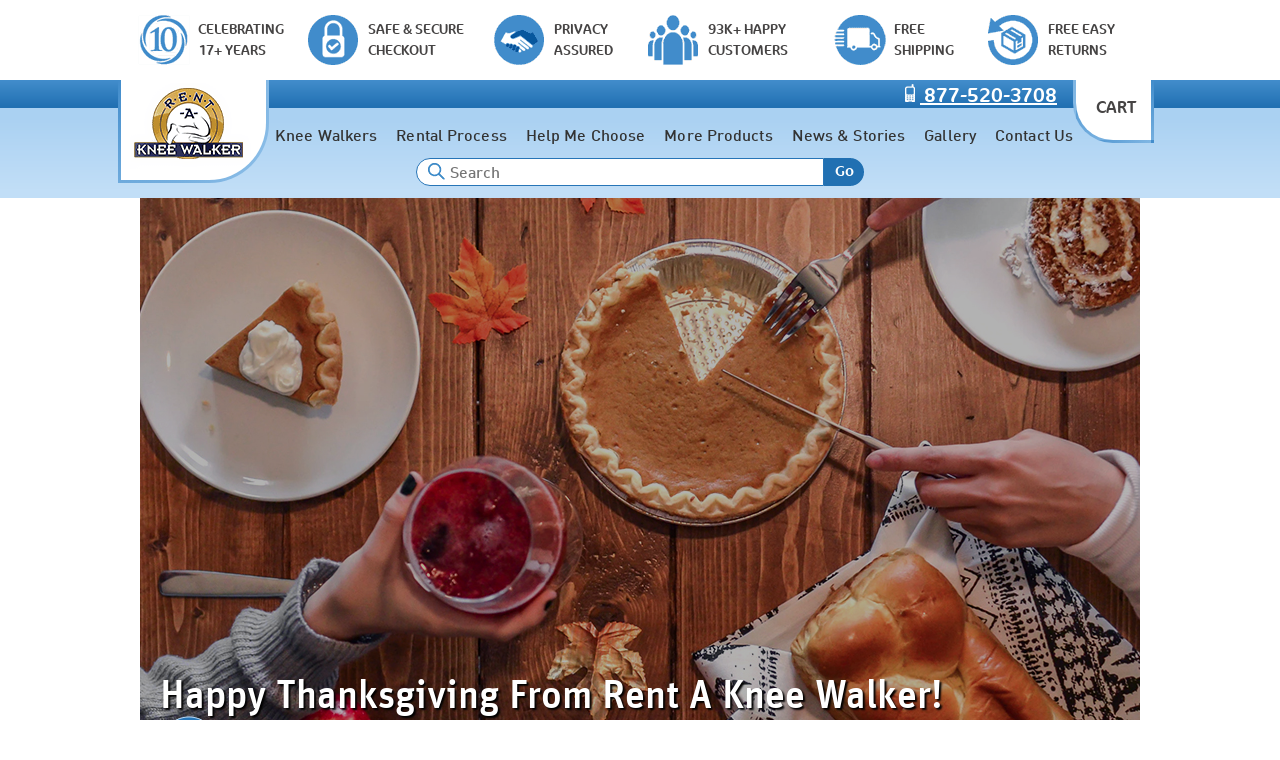

--- FILE ---
content_type: text/html; charset=UTF-8
request_url: https://www.rentakneewalker.com/stories/happy-thanksgiving-from-rent-a-knee-walker!
body_size: 16510
content:

<!DOCTYPE html>
<html lang="en">
<head>
<title>Happy Thanksgiving From Rent A Knee Walker!</title>
<meta http-equiv="X-UA-Compatible" content="IE=edge" />
<meta name="description" content="The holiday season is upon us, and as you already know, it's the busiest time of the year. Here are some valuable tips to keep in mind this season.">
<meta name="ROBOTS" content="ALL">
<meta name="viewport" content="width=1024">	
<meta property="og:site_name" content="Rent A Knee Walker"/>
<meta property="og:url" content="https://www.rentakneewalker.com/stories/happy-thanksgiving-from-rent-a-knee-walker!"/>
<meta property="og:title" content="Happy Thanksgiving From Rent A Knee Walker!"/>
<meta property="og:description" content="The holiday season is upon us, and as you already know, it's the busiest time of the year. Here are some valuable tips to keep in mind this season."/>
<meta property="og:image" content="https://www.rentakneewalker.com/stories/images/happy-thanksgiving-rent-a-knee-walker-1.jpg"/>
<meta name="author" content="Rent A Knee Walker">
<meta name="copyright" content="Rent A Knee Walker">
<meta name="pinterest-rich-pin" content="true" />
<link rel="canonical" href="https://www.rentakneewalker.com/stories/happy-thanksgiving-from-rent-a-knee-walker!">
<link rel="stylesheet" href="/includes/styles/common.css?v=483542" type="text/css" />
<link rel="stylesheet" href="/includes/styles/ddmenu.css" type="text/css" />
<script src="https://ajax.googleapis.com/ajax/libs/jquery/2.1.4/jquery.min.js"></script>
<script src="/includes/js/aj.js"></script>
<script src="/includes/js/ddmenu.js"></script>
<link rel="apple-touch-icon-precomposed" href="/images/apple-touch-icon-precomposed.png">
<link rel="apple-touch-icon" href="/images/apple-touch-icon.png">	
<link rel="shortcut icon" type="image/x-icon" href="/images/favicon.ico" />
<script>(function(){var config={kitId:'ruf7evj',scriptTimeout:3000};var h=document.getElementsByTagName("html")[0];h.className+=" wf-loading";var t=setTimeout(function(){h.className=h.className.replace(/(\s|^)wf-loading(\s|$)/g," ");h.className+=" wf-inactive"},config.scriptTimeout);var tk=document.createElement("script"),d=false;tk.src='//use.typekit.net/'+config.kitId+'.js';tk.type="text/javascript";tk.async="true";tk.onload=tk.onreadystatechange=function(){var a=this.readyState;if(d||a&&a!="complete"&&a!="loaded")return;d=true;clearTimeout(t);try{Typekit.load(config)}catch(b){}};var s=document.getElementsByTagName("script")[0];s.parentNode.insertBefore(tk,s)})();
</script>
<style>
    *{margin:0;padding:0;}
    html,body {height:100%; font-family: "ff-din-web-n4","ff-din-web",sans-serif;font-style: normal;font-weight: 400;font-size: 16px;	line-height:1.5;background:  linear-gradient(to bottom, #dcdcdc 15%, #FFFFFF 25%); background-repeat: no-repeat;max-height:275px display: block;padding:0;margin:0;}
    .container {height:auto !important;height:100%;min-height:65%;clear:both;}
    .mw{width:1024px;margin:auto;min-width:1024px;}
    .main-content{padding: 0px 10px 20px 10px;min-height:600px}

    .wf-loading div{visibility: hidden;}
    .wf-active div {visibility: visible;}
    .wf-inactive div{visibility: visible;}
    .f{padding-top:20px;font-size:16px;border-top: 1px dashed #797979;clear:both;background:  linear-gradient(to bottom, #dcdcdc 5%, #FFFFFF 95%);display: block;}
    .post-image-one {position: relative;margin:auto;background-repeat: no-repeat;background:linear-gradient(rgba(0, 0, 0, 0.3),rgba(0, 0, 0, 0.3)),url('/stories/images/happy-thanksgiving-rent-a-knee-walker-1.jpg');width: 1000px;height:600px; background-size: 1000px; }
    .post-title-holder-one{ position: absolute;  bottom: 15px;  left: 20px; color: white; margin: 0 20px 0 0; text-shadow: 2px 2px 2px #000;}
    .post-title-one{color:#FFF;line-height:40px;font-weight: 500; font-size: 40px;}
    .post-author-date-one{color: #FFF;font-size:15px;text-shadow: 2px 2px 4px #000;}
    .post-title-two{color:#000;line-height:40px;font-weight: 500; font-size: 40px;}
    .post-author-date-two{color: #333333;font-size:15px;font-family: "ff-din-web-n6","ff-din-web",sans-serif;	font-style: normal;	font-weight: 600;}
    .related-story-headlines{font-size: 28px; color:#333333;line-height:30px}
    .related-articles{font-size: 18px; color:#333333;line-height:30px}
    .related-links{color:#333;border-bottom: 3px solid #ACD2F1;}
    .related-links:hover, .related-links:active, .related-links:visited, .related-links:link {text-decoration: none; color:#333;}
    .related-links:hover{background: #ACD2F1 }
	hr{border-top:1px solid #e5e5e5;border-bottom: 1px solid #fff;border-left: 1px solid #fff;border-right: 1px solid #fff;}
	.dptext{font-size:16px; line-height: 1.5;list-style-type: disc!important}
	.table-cell-nb{ border:0;}
    .table-cell-nb{ border:1px solid #999999;}
    .table-cell-bb{ border:1px solid #000;}    </style>
</head>
<body>
<noscript><iframe src="https://www.googletagmanager.com/ns.html?id=GTM-WTS3Z5Q"
                  height="0" width="0" style="display:none;visibility:hidden"></iframe></noscript>

<script type="application/ld+json">
{
"@context": "https://schema.org",
  "@type": "BlogPosting",
   "url": "https://www.rentakneewalker.com/stories/happy-thanksgiving-from-rent-a-knee-walker!",
   "headline": "Happy Thanksgiving From Rent A Knee Walker!",
   "image": {
	"@type": "ImageObject",
	"url": "https://www.rentakneewalker.com/stories/images/happy-thanksgiving-rent-a-knee-walker-1.jpg",
	"width":"1000",
	"height":"600"
    },
   "inLanguage": "en-US",
   "dateCreated": "2019-11-25EST00:00:00",
   "datePublished": "2019-11-25EST00:00:00",   
"dateModified": "2019-11-25EST00:00:00",
   "isFamilyFriendly": "true",
   "copyrightYear": "2019",
   "author": {
		"@type": "Person",
		"name": "Eduardo Siu",
		"url": "https://www.rentakneewalker.com/stories/about-eduardo"
	},
	"publisher": {
		"@type": "Organization",
		"name": "Rent A Knee Walker",
		"url": "https://www.rentakneewalker.com",
		"telephone":"877-520-3708",
		"logo": {
			"@type": "ImageObject",
			"url": "https://www.rentakneewalker.com/images/logos/our-logo.jpg",
			"width":"250",
			"height":"166"
		}
	},
	"mainEntityOfPage": "True",
	"description": "The holiday season is upon us, and as you already know, it's the busiest time of the year. Here are some valuable tips to keep in mind this season." ,
	"keywords": [
		"happy thanksgiving"
		,"rent a knee walker"
		,"scooter"
		,"travel and shopping tips"
		,"best knee scooter walkers"
		,"golfing"
		,"pregnant"
		,"shopping"
		,"airport"
		,"traveling"
		,"brewery"
		]
	}
}
</script>
<div class="wf-loading">

    <style>
        html,body{background:  #FFF; background-repeat: no-repeat;}
        .main-content{padding: 195px 10px 20px 10px;min-height:600px}

        .mm-master{position:fixed;left: 0%;right: 0;margin:auto;z-index:2}
        
        .bar-item-1{background: url(/images/common/main_sprites.png) no-repeat transparent;width: 50px;height: 50px; background-position: -13px -356px;float:left;padding-right:10px}
        .bar-item-2{background: url(/images/common/main_sprites.png) no-repeat transparent;width: 50px;height: 50px; background-position: -80px -356px;float:left;padding-right:10px}
        .bar-item-3{background: url(/images/common/main_sprites.png) no-repeat transparent;width: 50px;height: 50px; background-position: -148px -356px;float:left;padding-right:10px}
        .bar-item-4{background: url(/images/common/main_sprites.png) no-repeat transparent;width: 50px;height: 50px; background-position: -215px -356px;float:left;padding-right:10px}
        .bar-item-5{background: url(/images/common/main_sprites.png) no-repeat transparent;width: 50px;height: 50px; background-position: -282px -356px;float:left;padding-right:10px}
        .bar-item-6{background: url(/images/common/main_sprites.png) no-repeat transparent;width: 50px;height: 50px; background-position: -349px -356px;float:left;padding-right:10px}
        .credibility-bar-pad{padding:15px 0px;}
        .credibility-bar{float:left;color:#464444;font-size:14px;cursor:pointer}
        .credibility-bar-small-width{width: 15%}
        .credibility-bar-medium-width{width: 16.6%}
        .credibility-bar-large-width{width: 18.2%}

        .cb2-imgs{float:left;width:25%;padding-bottom:15px}
        .cb4-imgs{float:left;width:25%;padding:15px 0px}
        .cb4-imgs-size{max-height:190px;max-width:150px;border-radius:15px;text-align:center;margin:auto}
        .cb-bubble{background: #FFF;border: 2px solid #418ccb;width:500px;position:absolute;z-index:99999999;padding-bottom:15px}
        .cb-bubble-medium{width: 600px;}
        .cb-bubble-large{width: 700px;}
        .cb-bubble-title{color: #418ccb;font-size:22px;padding:15px 0px 15px 0px;font-family: "ff-din-web-n7","ff-din-web",sans-serif;	font-style: normal;	font-weight: 700;;float:left;width:85%}
        .cb-bubble-content{font-size:16px;clear:both;}
        .cb-bubble-spacer{padding:10px 20px}

        .h-phone-img{background: url(/images/common/main_sprites.png) no-repeat transparent;width: 10px;height: 22px; background-position: -232px -125px;text-align:right;display:inline-block;padding-right:5px}
        
        #mcafee{background: url(/images/common/main_sprites.png) no-repeat transparent;width: 120px;height: 50px; background-position: -1px -258px;}
        #thawte{background: url(/images/common/main_sprites.png) no-repeat transparent;width: 79px;height: 80px; background-position: -261px -257px;}
        #security-metrics{background: url(/images/common/main_sprites.png) no-repeat transparent;width: 120px;height: 66px; background-position: -129px -258px;}
        #authorize{background: url(/images/common/main_sprites.png) no-repeat transparent; width: 88px;height: 69px; background-position: -205px  -180px;}
        
        #mcafee-s{background: url(/images/common/main_sprites.png) no-repeat transparent;width: 96px;height: 40px; background-position: -627px -114px;}
        #thawte-s{background: url(/images/common/main_sprites.png) no-repeat transparent;width: 64px;height: 64px; background-position: -837px -113px;}
        #security-metrics-s{background: url(/images/common/main_sprites.png) no-repeat transparent;width: 96px;height: 52px; background-position: -732px -115px;}
        #authorize-s{background: url(/images/common/main_sprites.png) no-repeat transparent; width: 70px;height: 55px; background-position: -910px  -114px;}

        .scg{background: url(/images/common/main_sprites.png) repeat-x;display:inline-block;height:36px;width: 438px; background-position: -561px  -214px}
        
        #easter-egg{background: url(/images/common/main_sprites.png) no-repeat transparent; width: 10px;height: 26px; background-position: -519px  -258px;display:block;float:left;}
       .home{float:left;position:absolute;z-index:300;top:-28px;left:-15px; width: 145px;height: 100px;
           background-image: linear-gradient(white, white), radial-gradient(circle at top left, #418ccb,#92C2EA);border: double 3px transparent; border-radius: 0px 0px 60px 0px; background-origin: border-box;
           background-clip: content-box, border-box;border-top:0}
       
        .cart-box{
            float:right;
            position:absolute;
            z-index:300;
            top:-28px;
            left:940px;
            width: 75px;
            height: 60px;
            background: #FFF;
            background-image: linear-gradient(white, white), radial-gradient(circle at top left, #418ccb,#92C2EA);
            border: double 3px transparent;
            background-clip: content-box, border-box;
            border-radius: 0px 0px 0px 40px;
            border-top:0;
            cursor:pointer;
            color:#464444;
            font-size:17px;
            font-family: "ff-cocon-web-pro-n4","ff-cocon-web-pro",sans-serif;	font-style: normal;	font-weight: 400;
        }
        
       .cart, .cart:visited, .cart:link, .cart:hover, .cart:active{padding: 0px 0px 0px 20px;text-decoration:none;}
        
        
        div.nh-l{position:absolute;z-index:302;top:-25px;left:-3px;background: url(/images/common/main_sprites.png) no-repeat transparent; width: 180px;height: 86px; display: block;background-position: -780px -0px;}
        
        .h-bbar{background:  linear-gradient(to bottom, #418ccb 5%, #2170b2 95%);height:28px}
        .h-bbar2{background:  linear-gradient(to bottom, #c1def7 5%, #E0F0FD 95%);height:28px}

        .search-magnify{position:absolute;z-index:2;top:55px;left:295px;background: url(/images/common/main_sprites.png) no-repeat transparent; width: 18px;height: 18px; background-position: -511px -51px;}
        
        
        /* border-bottom: 1px dashed #333;*/
        .h{height:90px; display: block;background:#92C2EA;background:  linear-gradient(to bottom, #AAD1F2 10%, #C1DEF7 90%);}

        .r-back{background:#92C2EA;background:  linear-gradient(to bottom, #AAD1F2 10%, #C1DEF7 90%);border-bottom-left-radius:55px;width:430px;left:575px;}
        
        .top-heading{font-size:16px;}
        .h-sw-in{width:245px;}
        .h-sbitem{padding:5px 0px 0px 158px;}


        a.h-phone {background:none;color:#FFF;font-size:20px; font-family: "ff-cocon-web-pro-n4","ff-cocon-web-pro",sans-serif;	font-style: normal;	font-weight: 400;text-align:right;line-height:28px}
        a.h-phone:hover{text-decoration:none}
        .h-phone-pos{padding-right:190px;text-align:right;z-index:300;}
 
        .h-sw{clear:both;padding-right:0}

        .f{padding-top:20px;font-size:16px;border-top: 1px dashed #797979;clear:both;background:  linear-gradient(to bottom, #AAD1F2 10%, #C1DEF7 90%);display: block;}
        .f-links{clear:both;width:100%;padding:30px 0px 0px 20px}
        .f-au-geo{display:none}
        
        #ddmenu{top: 120px;padding-bottom:15px}
        
        #ddmenu .top-heading a,#ddmenu .top-heading a:link, #ddmenu .top-heading a:visited{color:#3f3f3f; font-family: "ff-cocon-web-pro-n4","ff-cocon-web-pro",sans-serif;	font-style: normal;	font-weight: 400;}
        
        .mm-blue-close{background: url(/images/common/main_sprites.png) no-repeat transparent; width: 44px;height: 44px; background-position: -631px  -166px;display:block;z-index: 400;margin-top:10px;cursor:pointer}
        
        #ddmenu .top-heading a:hover,#ddmenu li a:focus {color:#FFF;}

        
        #ddmenu li.over{background-color:#418ccb;}
        #ddmenu .min-height-l{min-height:210px}
        #ddmenu .min-height-s{min-height:180px}
        
        #ddmenu ul{text-shadow:none;}
        #ddmenu .dd-inner  {padding:10px 0px 20px 0px;border:0}
        #ddmenu .dd-content {padding-top:0px;}
        #ddmenu .dropdown{background-color:#09599c;}
        #ddmenu div.dd-inner div:last-child{border-right:none;}
        #ddmenu div.column-medium{border-right:1px solid #92C2EA}
        #ddmenu div.nb{border:0}
        #ddmenu div.column {border-right:1px solid #92C2EA;}

    </style>

<script>
    var prevScrollpos = window.pageYOffset;
    window.onscroll = function() {
            var currentScrollPos = window.pageYOffset;
            
            if (prevScrollpos > currentScrollPos && currentScrollPos < 100) {
                $("#credibility-bar").slideDown(300);
                $("#ddmenu").css({'top':'120px','transition':'top 0.3s'})
            } else {
                $("#credibility-bar").slideUp(300);
                $("#ddmenu").css({'top':'40px','transition':'top 0.3s'})
            }
            prevScrollpos = currentScrollPos;
        }
</script>

<div class="mm-master">
                       <div style="height:80px;background:#FFF;transition: top 0.3s;" id="credibility-bar">

        <div style="width:1024px;margin:auto">
            <div class="credibility-bar-pad">
                <div class="credibility-bar credibility-bar-medium-width padl10" id="cb-1">
                    <div class="bar-item-1"></div>
                    <div class="ff-fun padt5">CELEBRATING<br>17+ YEARS</div>
                </div>
                <div class="credibility-bar credibility-bar-large-width" id="cb-2" >
                    <div class="bar-item-2"></div>
                    <div class="ff-fun padt5">SAFE & SECURE<BR>CHECKOUT</div>
                </div>
                <div class="credibility-bar credibility-bar-small-width"  id="cb-3">
                    <div class="bar-item-3"></div>
                    <div class="ff-fun padt5">PRIVACY<br>ASSURED</div>
                </div>
                <div class="credibility-bar credibility-bar-large-width"  id="cb-4">
                    <div class="bar-item-4"></div>
                    <div class="ff-fun padt5">93K+ HAPPY <br>CUSTOMERS</div>
                </div>
                <div class="credibility-bar credibility-bar-small-width" id="cb-5">
                    <div class="bar-item-5"></div>
                    <div class="ff-fun padt5">FREE<BR>SHIPPING</div>
                </div>
                <div class="credibility-bar credibility-bar-small-width"  id="cb-6">
                    <div class="bar-item-6"></div>
                    <div class="ff-fun padt5">FREE EASY<br>RETURNS</div>
                </div>
            </div>
			        </div>
    </div>
    <div class="h-bbar">
 
        <div class="mw h-phone-pos">
            
            <a href="/contact-us" class="h-phone"><div class="h-phone-img"></div>
                                    877-520-3708                </a>
            </div>
        </div>
        <div class="h">
            <div class="h-div">
                <a href="/">
                    <div class="home"></div>
                    <div class="nh-l"></div>
                </a>
                <div class="cart-box" onClick="window.location.href='/shopping-cart'">
                    <div class="padt15 cart">CART</div>
                </div>
                 <div class="ta-c padt45">
                     <div class="search-magnify"></div> <input type="text" name="search_term" id="search_term" class="inputText" style="border-radius:0;border-top-left-radius: 20px;border-bottom-left-radius: 20px;border-color:#2775b7;width:400px;text-indent: 30px;" placeholder="Search" onkeypress="{if (event.keyCode==13) search()}" maxlength="40"><div style="display:inline-block;vertical-align:top;width:40px;height:28px;background:#2170b2;border-top-right-radius: 20px;border-bottom-right-radius: 20px;cursor:pointer" onClick="search()"><span style="color:white;font-size:15px;font-family: 'ff-cocon-web-pro-n4','ff-cocon-web-pro',sans-serif;	font-style: normal;	font-weight: 400;">Go</div>
                 </div>
            </div>
        </div>
  
    
    
		
<nav id="ddmenu">
<ul>
	<li style="margin-left:65px"></li>
    	<li class="full-width">
        <span class="top-heading" onClick="">Knee Walkers</span>
        <div class="dropdown">
            <div class="dd-inner">
                <div class="dd-content-spacer">
                <div class="dd-content">
                    
                    <div class="fl column-medium padb10"><a href="/knee-scooter-rentals" class="no-hover aon"><span class="ddmenu-h3">Rentals</span></a></div>
                    
                    <div class="fl column-medium padb10"  style="width:381px"><a href="/knee-scooter-rentals"><span class="ddmenu-h3">On Sale</span></a></div>
                    
                    <div class="fl column-medium  padb10"><a href="/knee-walkers/"><span class="ddmenu-h3">View All</span></a></div>
                    
                    <div class="fl column-medium padb10 nb"><a href="/knee-walker-replacement-parts"><span class="ddmenu-h3">Parts</span></a></div>

                    <div class="cb fl column-medium mh"><a href="/knee-scooter-rentals"><span class="m-hang-rent"></span><br><span class="ddmenu-link">Knee Walker Rentals</span></a></div>
                    <div class="fl column-medium mh"><a href="/product/Roscoe-Knee-Scooter"><img src="/image/6/Roscoe-Knee-Scooter-1.jpg" alt="Thumbnail of Roscoe Knee Scooter"/><br><span class="ddmenu-link">Roscoe Knee Scooter</span></a></div><div class="fl column-medium mh"><a href="/product/Nova-Knee-Walker-Heavy-Duty"><img src="/image/6/Nova-Knee-Walker-Heavy-Duty-1.jpg" alt="Thumbnail of Nova Knee Walker Heavy Duty"/><br><span class="ddmenu-link">Nova Knee Walker Heavy Duty</span></a></div>
                    <div class="fl column-medium mh">
                        <a href="/knee-walkers/"><span class="m-view-all"></span><br><span class="ddmenu-link">Knee Walker Models</span></a>
                                                
     
                    </div>

                    <div class="fl column-medium mh">
                        <div class="padt10"><a href="/knee-walker-replacement-parts"><div class="m-rep-part"></div></a></div>
                    </div>
                </div>
				</div>
			</div>
		</div>
	</li>
	
    <li class="full-width"><span class="top-heading">Rental Process</span>
		<div class="dropdown">
			<div class="dd-inner">
                <div class="dd-content-spacer">
                    <div class="dd-content">
                        <div class="fl column-medium padr10"><a href="/knee-walker-rental-process">
                        <div class="m-rp-3"></div><br><span class="ddmenu-h3 ddmenu-h3-small">How Renting Works</span></a></div>
                        <div class="fl column-medium padr10"><a href="/knee-scooter-rentals"><div class="m-rp-4"></div><br><span class="ddmenu-h3 ddmenu-h3-small">Rental Models & Pricing</span></a></div>
                        <div class="fl column-medium padl10 padr10"><a href="/delivery-dates"><div class="m-rp-2"></div><br><span class="ddmenu-h3 ddmenu-h3-small">How Soon Will it Arrive?</span></a></div>
                        <div class="fl column-medium padl10"><a href="/knee-walker-rental-faq"><div class="m-rp-5"></div><br><span class="ddmenu-h3 ddmenu-h3-small">Knee Walker FAQ</span></a></div>
                        <div class="fl column-medium padl10  padr10"><a href="/knee-walker-insurance-coverage"><div class="m-rp-1"></div><br><span class="ddmenu-h3 ddmenu-h3-small">Insurance Coverage</span></a></div>
                    </div>
				</div>
			</div>
		</div>
	</li>
    <li class="full-width"><span class="top-heading">Help Me Choose</span>
		<div class="dropdown">
			<div class="dd-inner">
                <div class="dd-content-spacer">
                    <div class="dd-content padt30">
                        <div class="fl column-medium padr10"><a href="/help-me-choose-quiz"><div class="m-hmc-4"></div><br><span class="ddmenu-h3 ddmenu-h3-small">Help Me Choose Quiz</span></a></div>
                        <div class="fl column-medium padr10"><a href="/knee-walker-learning-center"><div class="m-hmc-1"></div><br><span class="ddmenu-h3 ddmenu-h3-small">Knee Walkers 101</span></a></div>
                        <div class="fl column-medium padl10 padr10"><a href="/knee-walkers/"><div class="m-hmc-2"></div><br><span class="ddmenu-h3 ddmenu-h3-small">Knee Walker Finder</span></a></div>
                        <div class="fl column-medium padl10  padr10"><a href="/knee-walker-comparison"><div class="m-hmc-3"></div><br><span class="ddmenu-h3 ddmenu-h3-small">Compare Knee Walkers</span></a></div>
                        <div class="fl column-medium padl10"><a href="/renting-vs-buying"><div class="m-hmc-5"></div><br><span class="ddmenu-h3 ddmenu-h3-small">Renting Vs Buying</span></a></div>
                    </div>
                </div>
			</div>
		</div>
	</li>
    <li class="full-width">
        <span class="top-heading">More Products</span>
		<div class="dropdown">
			<div class="dd-inner">
                <div class="dd-content-spacer">
                    <div class="dd-content">
                        <div class="fl column" style="width:255px"><a href="/knee-walker-accessories"><span class="ddmenu-h3">Knee Walker Accessories</span></a>
                            <a href="/knee-walker-accessories/1/#Baskets%2C+Bags+%26+Pouches"><span class="ddmenu-link">Baskets, Bags & Pouches</span></a><a href="/knee-walker-accessories/1/#Bells+and+Horns"><span class="ddmenu-link">Bells and Horns</span></a><a href="/knee-walker-accessories/1/#Drink+Holders+%26+Phone+Mounts"><span class="ddmenu-link">Drink Holders & Phone Mounts</span></a><a href="/knee-walker-accessories/1/#Just+For+Fun%21"><span class="ddmenu-link">Just For Fun!</span></a><a href="/knee-walker-accessories/1/#Knee+Pad+Covers"><span class="ddmenu-link">Knee Pad Covers</span></a>                            <a href="/all-medical-products"><span class="ddmenu-h3">Other Products</span></a>
                            <a href="/all-medical-products/1/#Bathroom+Aids"><span class="ddmenu-link">Bathroom Aids</span></a><a href="/all-medical-products/1/#Cast+Covers"><span class="ddmenu-link">Cast Covers</span></a><a href="/all-medical-products/1/#Crutches+%26+Canes"><span class="ddmenu-link">Crutches & Canes</span></a><a href="/all-medical-products/1/#Knee+Braces"><span class="ddmenu-link">Knee Braces</span></a><a href="/all-medical-products/1/#Other"><span class="ddmenu-link">Other</span></a><a href="/all-medical-products/1/#Walkers+%26+Rollators"><span class="ddmenu-link">Walkers & Rollators</span></a><a href="/all-medical-products/1/#Wheelchairs"><span class="ddmenu-link">Wheelchairs</span></a>                        </div>
                        <div class="fl column" style="width:680px;margin:auto">
                            <div><a href="/knee-walker-accessories"><span class="padl20 ddmenu-h3 fl">Most Popular Accessories</span></a></div>
                            <div class="cb">
                                <div class="fl column-medium" style="width:205px">
                                <a href="/product/Memory-Foam-Knee-Pad-Cover"><img src="/image/5/Memory-Foam-Knee-Pad-Cover-1.jpg" alt="Thumbnail image of Memory Foam Knee Pad Cover"/><br><span class="ddmenu-link">Memory Foam Knee Pad Cover</span></a>
                                </div><div class="fl column-medium" style="width:205px">
                                <a href="/product/Drink-Cup-Holder"><img src="/image/5/Drink-Cup-Holder-1.jpg" alt="Thumbnail image of Drink Cup Holder"/><br><span class="ddmenu-link">Drink Cup Holder</span></a>
                                </div><div class="fl column-medium" style="width:205px">
                                <a href="/product/Water-Proof-Leg-Cast-Cover"><img src="/image/5/Water-Proof-Leg-Cast-Cover-1.jpg" alt="Thumbnail image of Water Proof Leg Cast Cover"/><br><span class="ddmenu-link">Water Proof Leg Cast Cover</span></a>
                                </div>                            </div>
                        </div>
				    </div>
			    </div>
		    </div>
        </div>
    </li>
     <li class="full-width"><span class="top-heading">News & Stories</span>
		<div class="dropdown">
			<div class="dd-inner">
                <div class="dd-content-spacer">
                    <div class="dd-content padt30">
                        <div class="fl column-medium padr10"><a href="/stories/"><img src="/images/view-all-stories.jpg" class="ddmenu-bl-img" alt="Thumbnail image: view all stories"><br><span class="ddmenu-h3 ddmenu-h3-small">View All  News & Stories</span></a></div><div class="fl column-medium padr10"><a href="/stories/the-ultimate-guide-to-waterproof-cast-covers"><img src="/stories/images/tkwc-waterproof-cast-cover-being-used-in-a-bathroom-small.jpg" class="ddmenu-bl-img" style="width:100%" alt="Thumbnail image "><br><span class="ddmenu-h3 ddmenu-h3-small">The Ultimate Guide to Waterproof Cast Covers, Stay Dry, Heal Faster, and Keep Moving</span></a></div><div class="fl column-medium padr10"><a href="/stories/how-to-overcome-common-running-challenges-and-stay-motivated"><img src="/stories/images/running-tips-02.jpg" class="ddmenu-bl-img" style="width:100%" alt="Thumbnail image "><br><span class="ddmenu-h3 ddmenu-h3-small">How to Overcome Common Running Challenges and Stay Motivated</span></a></div><div class="fl column-medium padr10"><a href="/stories/when-my-knee-hurts-do-i-keep-a-compression-sleeve-on"><img src="/stories/images/knee-pain-compression-sleeve-02.jpg" class="ddmenu-bl-img" style="width:100%" alt="Thumbnail image "><br><span class="ddmenu-h3 ddmenu-h3-small">When Your Knee Hurts -- Do You Keep a Compression Sleeve On?</span></a></div><div class="fl column-medium padr10"><a href="/stories/can-you-sleep-with-knee-compression-sleeve-on"><img src="/stories/images/knee-scooter-sleep-02.jpg" class="ddmenu-bl-img" style="width:100%" alt="Thumbnail image "><br><span class="ddmenu-h3 ddmenu-h3-small">Can You Sleep with Knee Compression Sleeve On for Pain Relief? (Benefits and Risks Explained)</span></a></div>                    </div>
                </div>
			</div>
		</div>
	</li>
    <li class="full-width"><span class="top-heading">Gallery</span>
        <div class="dropdown">
            <div class="dd-inner">
                <div class="dd-content-spacer">
                    <div class="dd-content">
                        <div  class="fl column-medium padb10" style="width:570px;"><a href="/knee-walker-photo-gallery"><span class="ddmenu-h3">Customers Photos</span></a></div>
                        
                        <div class="fl column-medium padb10" ><a href="/enter-photo-contest"><span class="ddmenu-h3">Photo Contest</span></a></div>
                        
                        <div class="fl column-medium padb10 nb"><a href="/knee-scooter-video-gallery"><span class="ddmenu-h3">Video Gallery</span></a></div>
                        
                        <div class="cb fl column-medium" style="width:570px;">
                            
                            <div class="fl photo">
                                <a href="/knee-walker-photo-gallery" title="Leslie on the Swivelmate Knee Walker from Summerfield, FL"><img src="/images/photos/thumb/PKC504536582.jpg" alt="Thumbnail of  using a Swivelmate Knee Walker from Summerfield, FL" class="ddmenu-cp-img"><br><span class="ddmenu-link">Leslie from Summerfield, FL</span></a>
                                </div><div class="fl photo">
                                <a href="/knee-walker-photo-gallery" title="Gordon on the Knee Walker from New York, NY"><img src="/images/photos/thumb/BGU329821181.jpg" alt="Thumbnail of  using a Knee Walker from New York, NY" class="ddmenu-cp-img"><br><span class="ddmenu-link">Gordon from New York, NY</span></a>
                                </div>                            <div class="fl photo">
                                <a href="/knee-walker-photo-gallery"><img src="/images/more-photos.jpg" alt="View more customer photos" class="ddmenu-cp-img"><br></a>
                                </div>
                        </div>
                        
                        <div class="fl column-medium">
                            <div><a href="/enter-photo-contest"><img src="/images/menu/photo-contest-prize.png" alt="Photo Contest Graphic" style="width:125px"><br>Enter the Photo Contest</a></div>
                           <a href="/photo-contest-winners"><span class="ddmenu-link">Contest Winners</span></a>                        </div>
                        
        
                        <div class="fl column-medium">
                            <a href="/knee-scooter-video-gallery"><img src="/images/menu/video-menu.png" alt="Swivelmate video review thumbnnail" class="ddmenu-cp-img"></a>
                        </div>
                    </div>
                </div>
			</div>
		</div>
	</li>
    <li><span class="top-heading">Contact Us</span>
		<div class="dropdown right-aligned">
			<div class="dd-inner">
				<div class="column ddmenu-300">
					<span class="ddmenu-h3">Contact Us</span>
					<a href="/about-us"><span class="ddmenu-link">About Us</span></a>					<a href="/contact-us"><span class="ddmenu-link">Contact Us</span></a>                    <a href="/why-we-do-it-better"><span class="ddmenu-link">Why We Do It Better</span></a>					<span class="ddmenu-h3">Help</span>
					<a href="/knee-walker-rental-faq"><span class="ddmenu-link">Knee Walker FAQ</span></a>					<a href="/shipping"><span class="ddmenu-link">Shipping</span></a>					<div class="padl20"><a href="/delivery-dates"><span class="ddmenu-link">How Soon Will It Arrive?</span></a></div>
					<a href="/returns-rental-cancellation"><span class="ddmenu-link">Cancellations / Returns</span></a>					<a href="/knee-walker-insurance-coverage"><span class="ddmenu-link">Knee Walker Insurance Coverage</span></a>		
					<a href="/purchase-orders"><span class="ddmenu-link">Purchase Order Delivery Times</span></a>					<a href="/complete-my-order"><span class="ddmenu-link">Complete My Order</span></a>			
				</div>
			</div>
		</div>
	</li>
</ul>
</nav>		
				   <style>
				    .main-content{padding-top:195px};
               </style>            
    </div>
</div>
<div id="cb-bubble"></div>



<div class="container mw" id="mc">
	<div class="main-content">

    <ul class="padb20">
        <li>
        	<div class="post-image-one">
			<div class="post-title-holder-one"><h1 class="post-title-one">Happy Thanksgiving From Rent A Knee Walker!</h1>
				<ul class="post-author-date-one ff-medium padr5">
					<li class="fl"><a href="/stories/about-edd"><img src="/stories/images/circle-photo-edd.png" alt="Circle photo of Edd"></a></li>
					<li class="fl padl5 padt5 padr5"><a href="/stories/about-edd" style="color:white;border:0">Edd Siu</a><br>
					November 25, 2019 
					</li>
				</ul>
			</div>
			</div>
		</li>
	</ul><ul class="padb40">
				<li class="dptext"><span style="font-size: 18px; ">The holiday season is upon us, as you already know, it's the busiest time of the year. The season brings lots of gatherings, shopping, cooking, and traveling. But if you're currently on crutches or will have foot or ankle surgery soon, you may feel that the holidays are ruined.  But we can assure you, that will not be the case.<br style=""><br style="">A knee walker will empower you to stay mobile. There are models designed to shine according to your specific needs—like <a href="/product/Swivelmate-Knee-Walker" class="related-links">navigating indoors</a> through tight corners or <a href="/product/Orthomate-All-Terrain-Knee-Scooter" class="related-links">scooting around outdoors</a></span><span style="font-size: 18px; ">. You'll still be able to move around effortlessly, partake in the festivities, and get everything you need to get done with ease. But don't just take our word for it—look at what some of our customers have been able to do:</span>
<div style="text-align: center; visibility: visible;"><span style="font-size: 18px; "><br style=""></span></div>
<table style="width: 100%; border: medium none; border-collapse: collapse; empty-cells: show; max-width: 100%;">
<tbody style="">
	<tr style="user-select: none;">
		<td style="width: 47.0867%; text-align: center; vertical-align: top; min-width: 5px; font-size: 18px; user-select: text;">
<div style="text-align: center; visibility: visible;"><strong style="font-weight: 700;"><span data-preserver-spaces="true" style="font-size: 24px; ">Shopping</span></strong></div>
<br style=""></td>
		<td style="width: 6.9072%; min-width: 5px; font-size: 18px; user-select: text;">
<div data-empty="true" style="text-align: center; visibility: visible;"><br style=""></div>
</td>
		<td style="width: 45.9744%; vertical-align: top; min-width: 5px; font-size: 18px; user-select: text;">
<div style="text-align: center; visibility: visible;"><span style="font-size: 24px; "><strong style="font-weight: 700;">Care-giving</strong></span></div>
</td>
	</tr>
	<tr style="user-select: none;">
		<td style="width: 47.0867%; min-width: 5px; font-size: 18px; user-select: text;">
<div style="text-align: center; visibility: visible;"><img data-fr-image-pasted="true" src="https://www.rentakneewalker.com/stories/images/knee-walker-scooter-shopping.jpg" alt="Shopping with a knee walker" style="position: relative; max-width: 100%;"></div>

<div data-empty="true" style="text-align: center; visibility: visible;"><br style=""></div>
</td>
		<td style="width: 6.9072%; min-width: 5px; font-size: 18px; user-select: text;">
<div data-empty="true" style="text-align: center; visibility: visible;"><br style=""></div>
</td>
		<td style="width: 45.9744%; min-width: 5px; font-size: 18px; user-select: text;">
<div style="text-align: center; visibility: visible;"><img data-fr-image-pasted="true" src="https://www.rentakneewalker.com/stories/images/knee-walker-scooter-pregnant.jpg" alt="Caregiving with a knee walker" style="position: relative; max-width: 100%;"></div>

<div data-empty="true" style="text-align: center; visibility: visible;"><br style=""></div>
</td>
	</tr>
	<tr style="user-select: none;">
		<td style="width: 47.0867%; vertical-align: top; min-width: 5px; font-size: 18px; user-select: text;"><strong style="font-weight: 700;">Gloria from Marina del Rey, CA</strong><br style="">Taken right after my fun shopping at Macy's...It was my first day going out shopping using my knee walker at the mall! I loved being able to be independent with my shopping! The knee walker is very sturdy and stable. It gave me the confidence that I needed to have to go out shopping and being with friends. I love it! It is now my third leg and best friend!  </td>
		<td style="width: 6.9072%; min-width: 5px; font-size: 18px; user-select: text;"><br style=""></td>
		<td style="width: 45.9744%; vertical-align: top; min-width: 5px; font-size: 18px; user-select: text;"><strong style="font-weight: 700;">Emily from Harrisburg, PA</strong><br style="">Amazing! Lifesaver!<br style=""><br style="">Allowed me to continue working as a nurse practitioner and get my Christmas shopping done...36 weeks pregnant with a fractured tibia.</td>
	</tr>
	<tr style="user-select: none;">
		<td style="width: 47.0867%; min-width: 5px; font-size: 18px; user-select: text;"><br style=""><br style=""></td>
		<td style="width: 6.9072%; min-width: 5px; font-size: 18px; user-select: text;"><br style=""></td>
		<td style="width: 45.9744%; vertical-align: top; min-width: 5px; font-size: 18px; user-select: text;"><br style=""></td>
	</tr>
	<tr style="user-select: none;">
		<td style="width: 47.0867%; min-width: 5px; font-size: 18px; user-select: text;">
<div style="text-align: center; visibility: visible;"><strong style="font-weight: 700;"><span style="font-size: 24px; ">Traveling</span></strong></div>
<br style=""></td>
		<td style="width: 6.9072%; min-width: 5px; font-size: 18px; user-select: text;"><br style=""></td>
		<td style="width: 45.9744%; vertical-align: top; min-width: 5px; font-size: 18px; user-select: text;">
<div style="text-align: center; visibility: visible;"><strong style="font-weight: 700;"><span style="font-size: 24px; ">Brewery Tours</span></strong></div>
</td>
	</tr>
	<tr style="user-select: none;">
		<td style="width: 47.0867%; min-width: 5px; font-size: 18px; user-select: text;">
<div style="text-align: center; visibility: visible;"><img src="https://www.rentakneewalker.com/stories/images/knee-walker-scooter-travel-airport.jpg" style="width: 300px; display: block; vertical-align: top; margin: 15px auto; text-align: center; position: relative; max-width: 100%;" alt="Traveling with a knee walker"></div>
</td>
		<td style="width: 6.9072%; min-width: 5px; font-size: 18px; user-select: text;"><br style=""></td>
		<td style="width: 45.9744%; vertical-align: top; min-width: 5px; font-size: 18px; user-select: text;"><img src="https://www.rentakneewalker.com/stories/images/knee-walker-scooter-brewery.jpg" style="width: 300px; display: block; vertical-align: top; margin: 15px auto; text-align: center; position: relative; max-width: 100%;" alt="Visiting breweries with a knee walker"></td>
	</tr>
	<tr style="user-select: none;">
		<td style="width: 47.0867%; vertical-align: top; min-width: 5px; font-size: 18px; user-select: text;"><strong style="font-weight: 700;">Psyloshade from <a href="/search/FL/knee-scooter-fort-lauderdale-fl" class="related-links">Ft. Lauderdale, FL</a> </strong><br style=""> His wife shares, "My husband had a terrible accident while using a chainsaw and nearly cutting his foot of. Thanks to the knee walker we rented, we had a wonderful time in Las Vegas."</td>
		<td style="width: 6.9072%; min-width: 5px; font-size: 18px; user-select: text;"><br style=""></td>
		<td style="width: 45.9744%; vertical-align: top; min-width: 5px; font-size: 18px; user-select: text;"><strong style="font-weight: 700;">Ryan from Broad Brook, CT</strong><br style="">It was great for getting out and having fun. My spirits were up throughout my injury thanks in a lot of ways to being more mobile with my knee scooter.</td>
	</tr>
	<tr style="user-select: none;">
		<td style="width: 47.0867%; min-width: 5px; font-size: 18px; user-select: text;"><br style=""><br style=""></td>
		<td style="width: 6.9072%; min-width: 5px; font-size: 18px; user-select: text;"><br style=""></td>
		<td style="width: 45.9744%; vertical-align: top; min-width: 5px; font-size: 18px; user-select: text;"><br style=""></td>
	</tr>
	<tr style="user-select: none;">
		<td style="width: 47.0867%; min-width: 5px; font-size: 18px; user-select: text;">
<div style="text-align: center; visibility: visible;"><span style="font-size: 24px; "><strong style="font-weight: 700;">Shopping</strong></span></div>
<br style=""></td>
		<td style="width: 6.9072%; min-width: 5px; font-size: 18px; user-select: text;"><br style=""></td>
		<td style="width: 45.9744%; vertical-align: top; min-width: 5px; font-size: 18px; user-select: text;">
<div style="text-align: center; visibility: visible;"><span style="font-size: 24px; "><strong style="font-weight: 700;">Golfing</strong></span></div>
</td>
	</tr>
	<tr style="user-select: none;">
		<td style="width: 47.0867%; min-width: 5px; font-size: 18px; user-select: text;">
<div style="text-align: center; visibility: visible;"><img src="https://www.rentakneewalker.com/stories/images/knee-walker-scooter-walmart.jpg" style="width: 300px; display: block; vertical-align: top; margin: 15px auto; text-align: center; position: relative; max-width: 100%;" alt="Shopping with a knee scooter"></div>
</td>
		<td style="width: 6.9072%; min-width: 5px; font-size: 18px; user-select: text;"><br style=""></td>
		<td style="width: 45.9744%; vertical-align: top; min-width: 5px; font-size: 18px; user-select: text;"><img src="https://www.rentakneewalker.com/stories/images/knee-walker-scooter-golfing.jpg" style="width: 300px; display: block; vertical-align: top; margin: 15px auto; text-align: center; position: relative; max-width: 100%;" alt="Playing golf with a knee walker"></td>
	</tr>
	<tr style="user-select: none;">
		<td style="width: 47.0867%; vertical-align: top; min-width: 5px; font-size: 18px; user-select: text;"><strong style="font-weight: 700;">John from Billings, MT </strong><br style="">We were at Walmart going to get movies, look through the new toy cars for his collection.<br style=""><br style="">Helped keep weight of my foot during recovery when going places also making it easier to get around quicker.</td>
		<td style="width: 6.9072%; min-width: 5px; font-size: 18px; user-select: text;"><br style=""></td>
		<td style="width: 45.9744%; vertical-align: top; min-width: 5px; font-size: 18px; user-select: text;"><strong style="font-weight: 700;">Donna from <a href="/search/GA/knee-scooter-athens-ga" class="related-links">Athens, GA</a> </strong><br style="">The worst part of my foot surgery was receiving the news that I would be able to golf for 4 months! The day my fancy knee walker arrived everything changed! The 360 degree turning radius allows me to line up, and hit balls almost as god as before. Thank you for this technology. Light years ahead of the hospital rental!</td>
	</tr>
</tbody>
</table><span style="font-size: 18px; "><br style=""></span><br style=""><span style="font-size: 18px; "><br style="">If you'll be doing some traveling this season, here are some helpful tips that can come in handy:</span><br style=""><br style=""><span style="font-size: 18px; "><span data-preserver-spaces="true" style=""><a href="/stories/traveling-with-a-knee-scooter-on-a-cruise-ship" class="related-links">Traveling With A Knee Scooter On A Cruise Ship</a> </span></span><br style=""><br style=""><span style="font-size: 18px; "><span data-preserver-spaces="true" style=""><a href="/stories/flying-with-a-knee-scooter" class="related-links">Flying With A Knee Scooter</a> </span></span><br style=""><br style=""><span style="font-size: 18px; "><span data-preserver-spaces="true" style=""><a href="/stories/are-knee-scooters-allowed-at-theme-parks" class="related-links">Are Knee Scooters Allowed At Theme Parks?</a> </span><br style=""></span><br style=""><span style="font-size: 18px; "><br style="">We love hearing stories from our customers on how our knee walkers empowered them to move freely during their recovery. As we reminisce on the last ten years of business, we are thankful for the opportunity to serve people from all around the country. We have the good fortune to be providing an essential aid during our customer's recovery journey. We hope that you never have to need our products, but if you do, our family will be here for you with </span><a id="link"href="https://www.rentakneewalker.com/why-we-do-it-better" style="cursor:pointer;user-select: auto;" class="related-links"><span style="font-size: 18px; ">exceptional service</span></a><span style="font-size: 18px; ">.<br style=""></span><br style=""><img src="https://www.rentakneewalker.com/stories/images/happy-thanksgiving-rent-a-knee-walker-10.jpg" style="width: 989px; display: block; vertical-align: top; margin: 15px auto; text-align: center; position: relative; max-width: 100%;" alt="Happy Thanksgiving from Rent A Knee Walker"><br style=""></li>
			</ul><hr><ul class="padt40 padb40">
						<li><h3 class="related-story-headlines">More Great Rent A Knee Walker <a href="/stories/">News & Stories</a></h3></li><li class="padt10 padb5 padl20 ff-fun" style="color:#333"><div class="fl" style="width:2%;">&bull;</div><div class="fl" style="width:98%"><a href="/stories/do-i-need-a-knee-walker-basket" class="ff-fun related-links">Do I Need A Knee Walker Basket?</a></div></li><li class="padt10 padb5 padl20 ff-fun" style="color:#333"><div class="fl" style="width:2%;">&bull;</div><div class="fl" style="width:98%"><a href="/stories/household-chores-on-a-knee-walker" class="ff-fun related-links">Household Chores On A Knee Walker</a></div></li><li class="padt10 padb5 padl20 ff-fun" style="color:#333"><div class="fl" style="width:2%;">&bull;</div><div class="fl" style="width:98%"><a href="/stories/best-knee-scooter-knee-pad-covers" class="ff-fun related-links">Best Knee Scooter Knee Pad Covers</a></div></li><li class="padt10 padb5 padl20 ff-fun" style="color:#333"><div class="fl" style="width:2%;">&bull;</div><div class="fl" style="width:98%"><a href="/stories/the-holiday-gift-guide-for-your-loved-ones-after-surgery" class="ff-fun related-links">The Holiday Gift Guide For Your Loved Ones After Surgery</a></div></li></ul>	 <script>
		$(document).ready(function(){
			$("[id=link]").colorbox({iframe:true, innerWidth:960, innerHeight:540});
		});
	</script>	</div>
</div>


<div class="f">
<ul  class="f-holder">
	<li class="f-col">		
		<ul class="padl20">
			<li class="ff-fun">Contact Us</li>
			<li><a href="/contact-us">Call or Email Us - We're Here To Help</a></li>			
			<li class="padt10">Need help? Call us at 
			877 520 3708			</li>				
			<li>Monday - Friday 9:00AM to 6:00PM EST</li>
            <li class="padt10">Email us: <div id="email-us" style="cursor:pointer"><script>var em=buildEmail('in','fo','ren','takneewalker.com','9');document.write(em)</script></div></li>
			</ul>
	<li class="f-col">
		<ul class="padl10 padr10">
			<li class="ff-fun" >Connect with us, we're social</li>
			<li class="padt10">
                <ul>
                    <li class="padr5 fl"><a href="https://www.facebook.com/RentAKneeWalker" target="_blank" class="f-f"></a></li>
				    <li class="padr5 fl"><a href="https://www.pinterest.com/rentakneewalker/"  target="_blank" class="f-p"></a></li>
				    <li class="padr5 fl"><a href="https://instagram.com/rentakneewalker?ref=badge"  target="_blank" class="f-inst"></a></li>
                    <li class="padr5 fl"><a href="https://www.youtube.com/RentAKneeWalker"  target="_blank" class="f-u"></a></li>
                </ul>
			</li>
			<li class="ff-fun padt20">We Accept:</li>
			<li class="f-cc "></li>			
			<li class="padt10 small-f">& HSA / Flex Credit Cards</li>
		</ul>	
	</li>	
	<li class="f-col">
		<ul class="padl10 padr10">
			<li class="ff-fun padb10">Current Events:</li>
			<li class="f-photo"></li>
			<li class="ff-fun padt10">Knee Walker Rental Sale</li>
            <li class="padb10 cb">Most models currently at $25 per week, <a href="/knee-scooter-rentals" class="ff-medium">View Knee Walker Sale</a></li>
            		</ul>
	</li>
	<li class="padb20 cb">
		<ul> 
			<li class="f-au-geo">
			<div class="fl padt10 padr20"><a href="https://smarticon.geotrust.com/smarticonprofile?Referer=https://www.rentakneewalker.com" TARGET="_blank" class="f-geo" rel="noopener"><div class="f-au-t">20-Jan26  02:36  GMT</div></a></div>
			<div class="fl padr20"><a href="https://verify.authorize.net/anetseal/?pid=8e2f34c9-b346-4bef-a6ca-88c2075ebdf9&amp;rurl=https%3A//www.rentakneewalker.com" TARGET="_blank" class="f-au" rel="noopener"></a></div>
			</li>
			<li class="f-links" style="width:650px">
				<ul>
					<li class="padb10" style="display:block"><a href="javascript:void(0)" onClick="sD(2)">Go to mobile website</a></li>
					<li><a href="/privacy-policy" style="padding-right: 10px">Privacy Policy</a> | <a href="/terms-and-conditions" style="padding: 0px 10px">Terms & Conditions</a> | <a href="/trademarks" style="padding: 0px 10px">Trademarks</a><Br><a href="/affiliate-marketing-disclosure" style="padding: 0px 10px 0px 0px">Affiliate Marketing Disclosure</a> | <a href="/sitemap" style="padding: 0px 10px">Site Map</a></li>
					<li class="padt10 small-f">* Monday through Friday, Except holidays and weekends.</li>
                    <li class="padt10 small-f">&dagger; New orders only, for orders totaling $100 or more, offer not combinable.</li>
					<li class="padt10 small-f">All Rights Reserved &reg; 2007-2026 / Copyright &copy; 2007-2026 Rent A Knee Walker</li>
				</ul>			
			</li>
            <li class="f-uk">
                <div style="border: 1px dashed #797979;border-radius:10px">
                    <div class="padt20 padl20 padr20 padb20 ta-c"><div><a href="https://www.strideon.co.uk"><img src="/images/uk-flag.jpg" alt="UK Flag" title="UK Flag"></a><br>
                            Looking for <a href="https://www.strideon.co.uk">knee scooters</a> in the UK? StrideOn is our sister company in the UK, dealing with all things knee scooter related.  Rentals, accessories and more.</div></div>
                </div>
            </li>
		</ul>
	</li>
	</ul>
</div>

    <div id="pc-contact" class="p-container"></div>
    <div id="pc1-contact" class="p-content">
        <div style="padding:25px;">
            <div id="contact_done" class="fl" style="width:70%;display:none;">
                <div class="header dblue padb10">Thank You</div>
                <div class="ff-medium padb10">Your message has been received, we will contact you shortly.</div>
                <div class="ta-c padt10"><input type="submit" class="button padt10 padb5" value="close >" style="margin:auto;width:175px;text-decoration:none" onCLick="closeContact()"></div>
            </div>
            <div id="contact_working" class="fl" style="width:70%">
               <div class="header dblue padb10">Contact Us</div>
                <div class="ff-medium padb10">Just fill out the fields below, and we will contact you.</div>
                <div id="contact_name_mes" class="error-container f-bold padt5 padb5 padl10" style="display:none">Please enter your name</div>
                <div class="padt5"><label>Name:</label><input type="text" name="contact_name" id="contact_name" class="inputText"></div>
                <div id="contact_email_mes" class="error-container f-bold padt5 padb5 padl10" style="display:none">Please enter a valid email</div>
                <div class="padt5"><label>Email:</label><input type="text" name="contact_email" id="contact_email" class="inputText"> *</div>
                <div id="contact_subject_mes" class="error-container f-bold padt5 padb5 padl10" style="display:none">Please select a subject</div>
                <div class="padt5"><label>Inquiry Subject:</label><select name="contact_subject" id="contact_subject" class="inputSelect">
                    <option value="">Select</option>
                    <option value="Product Question">Product Question</option>
                    <option value="Rental Question">Rental Question</option>
                    <option value="Shipping/Return">Shipping/Return</option>
                    <option value="Other">Other</option>
                </select>
                </div>
                <div id="contact_message_mes" class="error-container f-bold padt5 padb5 padl10" style="display:none">Please enter your message</div>
                 <div class="padt5"><label>Message:</label><textarea name="contact_message" id="contact_message" class="inputText" style="width:300px;height:100px"></textarea></div>
                <div class="ta-c padt10"><input type="submit" class="button padt10 padb5" value="submit >" style="margin:auto;width:175px;text-decoration:none" onCLick="checkForm()"></div>
            </div>
            
        
            <div class="fl" style="width:30%">
                <div class="header dblue padb10">Office Hours</div>
                <li class="padl20">Monday - Friday</li>
                <li class="padl20 padb10">9:00AM to 5:30PM EST</li>
                <div class="padl20">Phone: 877-520-3708                </div>
                <div class="cb padt10 padl20" id="lv" onclick="olark('api.box.expand')"><div style="vertical-align:middle;font-size:16px">Chat with us instantly > <div class="lv-icon-large"></div></div></div>
            </div>
            <div class="cb padt20">* For discussion purposes only, your email address will not be shared, distributed or used to solicit any unwanted information.</div>
            
        </div>
        <div id="pcl1-contact" class="p-close"></div>
    </div>

<script>
    
    function checkForm(){ $("#contact_name_mes, #contact_email_mes, #contact_subject_mes, #contact_message_mes").hide();if($("#contact_name").val()=='' || $("#contact_name").val().length <=3){$("#contact_name_mes").slideDown(300); }if($("#contact_email").val()=='' || $("#contact_email").val().length <=10){$("#contact_email_mes").slideDown(300); } else if (!ve($("#contact_email").val())){$("#contact_email_mes").slideDown(300); } if(!$("#contact_subject").val()){ $("#contact_subject_mes").slideDown(300);}if($("#contact_message").val()=='' || $("#contact_message").val().length <=10){$("#contact_message_mes").slideDown(300);}var cN=encodeURIComponent($("#contact_name").val());var cE=encodeURIComponent($("#contact_email").val());var cM=encodeURIComponent($("#contact_message").val());postDataReturnXml('/includes/actions/emco.php','cn='+cN+'&ce='+cE+'&cs='+$("#contact_subject").val()+'&cm='+cM,emcoDisplay);}
    function emcoDisplay(XML){if(XML.getElementsByTagName("s")[0].firstChild.data==2){$("#contact_working").hide();$("#contact_done").show();}}
    function closeContact(){ $("#pc1-contact,#pc-contact").css("display","none"); $("#contact_name,#contact_email,#contact_subject, #contact_message").val(''); $("#contact_working").show();$("#contact_done").hide();} $("#email-us").click(function(){
        var tt=$(window).scrollTop();
        var cssVals= {
            "display" : "block",
            "top": ( ($(window).height()-$("#pc1-contact").height())/2)+$(window).scrollTop()+"px",
            "left": ($(window).width()-$("#pc1-contact").width())/2+"px"
        };
        $("#pc-contact").css("opacity",0.7).fadeIn(300, function () {
            $("#pc1-contact").css(cssVals);
        });
    });

    $("#pcl1-contact,#pc-contact").click(function(){
        $("#pc1-contact,#pc-contact").css("display","none");
    });
    


var pID=131074;
postDataReturnXml('/includes/actions/tl.php','pid='+pID+'&vm=1',tL);var count=1;
function counter(){if(count==1){ t=setTimeout("postDataReturnXml('/includes/actions/tl.php','pid='+pID+'&vm=1',tL)",10000);}}
function tL(XML){if(XML.getElementsByTagName('u')[0]){ud();}counter();}


function search(){
    if($("#search_term").val().length >=1 && $("#search_term").val().length <= 40){
        window.location.href='https://www.rentakneewalker.com/site-search?query='+$("#search_term").val();
    }
}

function sD(d) {postDataReturnXml('/includes/actions/sd.php','d='+d,rE);}
function rE(){location.reload()}

    $("#cb-1,#cb-2,#cb-3,#cb-4,#cb-5,#cb-6").on({
        click: function(){
            $("#cb-bubble").html('').removeClass("cb-bubble").removeClass("cb-bubble-medium").removeClass("cb-bubble-large");
            var pos =$(this).position();
            $("#cb-1,#cb-2,#cb-3,#cb-4,#cb-5,#cb-6").css({'opacity':'0.2'});
            if($(this).is("#cb-1")){

                $("#cb-bubble").html('<div class="cb-bubble-spacer"><div class="cb-bubble-title">CELEBRATING 17+ YEARS</div><div class="fr mm-blue-close" onClick="closeCB()"></div><div class="cb-bubble-content">We are proud to be a family owned and operated business, currently entering our 18th year! Based in Florida, just north of Orlando, we specialize in knee walkers and are honored to be the Nation\'s largest knee walker rental provider. We truly take pride in helping customers, like you, make your recovery that much easier.<br><br> We look forward to serving you for another 17 years!<br> <a href="/about-us">Learn more about us here.</a><div class="cb padt15"><div class="fl" style="width:50%">We\'re fully accredited with the Better Business Bureau.</div><div class="fl" style="width:50%"><a id="bbblink" class="sehzbum" href="https://www.bbb.org/us/fl/altamonte-springs/profile/medical-equipment-and-supplies/rent-a-knee-walker-0733-131301104#bbbseal" title="Rent A Knee Walker, Medical Equipment & Supplies, Altamonte Springs, FL" style="display: block;position: relative;overflow: hidden; width: 150px; height: 57px; margin: 0px; padding: 0px;" TARGET="NEW"><img style="padding: 0px; border: none;" id="bbblinkimg" src="https://seal-centralflorida.bbb.org/logo/sehzbum/rent-a-knee-walker-131301104.png" width="300" height="57" alt="Rent A Knee Walker, Medical Equipment & Supplies, Altamonte Springs, FL" /></a></div></div></div>').addClass("cb-bubble").css("top",pos.top +65).css("left",pos.left -10);
                
                $("#cb-1").css({'opacity':'1'});
                
            } else if ($(this).is("#cb-2")){

                $("#cb-bubble").html('<div class="cb-bubble-spacer"><div class="cb-bubble-title">SAFE AND SECURE CHECKOUT GUARANTEE</div><div class="fr mm-blue-close" onClick="closeCB()"></div><div class="cb-bubble-content">We are committed to protecting the security of your personal information and credit card details.   We use SSL, which encrypts all the website traffic between us ensuring that the information you provide cannot be read/shared or stolen during transit.  We do not store your credit card information at any time.<br><br>We are verified daily by these leading security authorities: Mcafee, Thawte, Security Metrics and Authorize.net.<br><br> Click any of the logos below to verify our security and authenticity.<br><br><div class="cb2-imgs"><div style="width:125px;margin:auto"><a href="https://www.mcafeesecure.com/verify?host=www.rentakneewalker.com" TARGET="NEW"><div id="mcafee"></div></a></div></div><div class="cb2-imgs"><div style="width:87px;margin:auto"><a href="https://sealinfo.thawte.com/thawtesplash?form_file=fdf/thawtesplash.fdf&dn=www.rentakneewalker.com&lang=en" TARGET="NEW"><div id="thawte" style="text-align:center"></div></a></div></div><div class="cb2-imgs"><div style="width:125px;margin:auto"><a href="https://www.securitymetrics.com/site_certificate?id=1392825&tk=2304b310a7ff074d55f4103b6ab739d9" TARGET="NEW"><div id="security-metrics"></div></a></div></div><div class="cb2-imgs"><div style="width:88px;margin:auto"><a href="https://verify.authorize.net/anetseal/?pid=8e2f34c9-b346-4bef-a6ca-88c2075ebdf9&rurl=https%3A//www.rentakneewalker.com" TARGET="NEW"><div id="authorize"></div></a></div></div></div></div>').addClass("cb-bubble").addClass("cb-bubble-medium").css("top",pos.top +65).css("left",pos.left -189);
                $("#cb-2").css({'opacity':'1'});
                
            } else if ($(this).is("#cb-3")){

                $("#cb-bubble").html('<div class="cb-bubble-spacer"><div class="cb-bubble-title">PRIVACY ASSURED</div><div class="fr mm-blue-close" onClick="closeCB()"></div><div class="cb-bubble-content">We respect and protect your rights to keep your information private.<br><br>We treat your information no different than we treat our own.   At checkout we collect only basic information such as your name, address, phone number and email.  We only reach out to you if we have questions on your order or during your rental. We never sell or share your details with any third party other than UPS/USPS or FedEx.<br><br>To continue to improve our website and customer service, our website uses cookies and stores your general location and IP address.  This information is general in nature and never shared.<br><a href="/privacy-policy">Learn more about our privacy policy here.</a></div></div>').addClass("cb-bubble").addClass("cb-bubble-medium").css("top",pos.top +65).css("left",pos.left -215);
                $("#cb-3").css({'opacity':'1'});
                
            } else if ($(this).is("#cb-4")){

                
                $("#cb-bubble").html('<div class="cb-bubble-spacer"><div class="cb-bubble-title">93K+ HAPPY CUSTOMERS</div><div class="fr mm-blue-close" onClick="closeCB()"></div><div class="cb-bubble-content">Over the last 17 years we have helped tens of thousands of customers with their recoveries.  Don\'t just take our word for it, see what they have say!<br><br> Click on any of the customer submitted photos below to view our photo gallery.<br><div class=\"cb4-imgs\"><div style=\"width:175px;margin:auto\"><a href=\"/knee-walker-photo-gallery\"><img src=\"/images/photos/preview/PKC504536582.jpg\" class=\"cb4-imgs-size\" alt=\"Leslie on the  from Summerfield, FL\"><br><span class=\"cb-links\">Leslie<br> Summerfield, FL</span></a><br>Jul 21st 2025</div></div><div class=\"cb4-imgs\"><div style=\"width:175px;margin:auto\"><a href=\"/knee-walker-photo-gallery\"><img src=\"/images/photos/preview/BGU329821181.jpg\" class=\"cb4-imgs-size\" alt=\"Gordon on the  from New York, NY\"><br><span class=\"cb-links\">Gordon<br> New York, NY</span></a><br>Jun 27th 2025</div></div><div class=\"cb4-imgs\"><div style=\"width:175px;margin:auto\"><a href=\"/knee-walker-photo-gallery\"><img src=\"/images/photos/preview/IBW261265032.jpg\" class=\"cb4-imgs-size\" alt=\"Amy on the  from Atlanta, GA\"><br><span class=\"cb-links\">Amy<br> Atlanta, GA</span></a><br>May 8th 2025</div></div><div class=\"cb4-imgs\"><div style=\"width:175px;margin:auto\"><a href=\"/knee-walker-photo-gallery\"><img src=\"/images/photos/preview/TFZ283479547.jpg\" class=\"cb4-imgs-size\" alt=\"Doris on the  from Bartow, FL\"><br><span class=\"cb-links\">Doris<br> Bartow, FL</span></a><br>Feb 9th 2025</div></div></div></div>').addClass("cb-bubble").addClass("cb-bubble-large").css("top",pos.top +65).css("left",pos.left -315);
                $("#cb-4").css({'opacity':'1'});
                
            } else if ($(this).is("#cb-5")){


                $("#cb-bubble").html('<div class="cb-bubble-spacer"><div class="cb-bubble-title">FREE SHIPPING</div><div class="fr mm-blue-close" onClick="closeCB()"></div><div class="cb-bubble-content">Every rental comes with FREE standard shipping to and from your home or office.  Every other order comes with FREE shipping when you spend over $75.<br><br><div class="lgtick cb"></div>&nbsp;&nbsp;Free shipping to you AND return shipping back on all rentals.<br><br><div class="lgtick cb"></div>&nbsp;&nbsp;In-stock orders will ship same day if ordered by 5PM EST Monday-Friday.<br><br><div class="lgtick cb"></div>&nbsp;&nbsp;98% of orders arrive within 1-5 days, depending on your location.<br><br><div class="lgtick cb"></div>&nbsp;&nbsp;In a rush? You can choose to speed up delivery at checkout.</div></div>').addClass("cb-bubble").addClass("cb-bubble-medium").css("top",pos.top +65).css("left",pos.left -285);
                $("#cb-5").css({'opacity':'1'});
                
            } else if ($(this).is("#cb-6")){

                $("#cb-bubble").html('<div class="cb-bubble-spacer"><div class="cb-bubble-title">FREE EASY RETURNS</div><div class="fr mm-blue-close" onClick="closeCB()"></div><div class="cb-bubble-content">We buy things online too and understand sometimes things don\'t always work out how we expected.  Sometimes we just change our mind!<br><br>No matter what the reason, for a full refund simply send your order back  <br><br><div class="padl30"><div class="lgtick cb"></div>&nbsp;&nbsp;within the first 4 days for rentals.<br><br><div class="lgtick cb"></div>&nbsp;&nbsp;within the first 7 days from receipt for purchased items.<br><br><div class="lgtick"></div>&nbsp;&nbsp;No cancellation or restocking fees!</div><br>Expedited shipping fees are the only item that cannot be refunded, <a href="/returns-rental-cancellation">read more.</a></div></div>').addClass("cb-bubble").addClass("cb-bubble-medium").css("top",pos.top +65).css("left",pos.left -438);
                $("#cb-6").css({'opacity':'1'});
                
            }
            $("#cb-bubble").css({'opacity':'1'});
        },mouseout: function(){
           $("#cb-1,#cb-2,#cb-3,#cb-4,#cb-5,#cb-6").css({'opacity':'1'});
        }
    });

    $("#cb-bubble").mouseleave(
        function(){
        $("#cb-1,#cb-2,#cb-3,#cb-4,#cb-5,#cb-6").css({'opacity':'1'});
        $("#cb-bubble").html('').removeClass("cb-bubble").removeClass("cb-bubble-medium").removeClass("cb-bubble-large");
        }
    );

    function closeCB(){
        $("#cb-bubble").html('').removeClass("cb-bubble").removeClass("cb-bubble-medium").removeClass("cb-bubble-large");
        $("#cb-1,#cb-2,#cb-3,#cb-4,#cb-5,#cb-6").css({'opacity':'1'});
    }
    
    $(".h-sw a").on({
	mouseover: function(){ 
		var pos =$(this).position();
		if($(this).hasClass("h-sb_c")){			
			$('<div id="bubble" class="h-bubble"><ul class="padt40 padr20 padb10 padl20"><li class="s-bubble-t ff-bold">Live chat with us</li><li class="s-bubble-c">Get answers to your questions right now.</li></ul></div>').css("top",pos.top +20).css("left",pos.left -190).appendTo(".h-sw");

		} else if($(this).hasClass("h-sb_e")){
			$('<div id="bubble" class="h-bubble"><ul class="padt40 padr20 padb10 padl20"><li class="s-bubble-t ff-bold">Email us</li><li class="s-bubble-c">Get help from an expert, were here to help.</li></ul></div>').css("top",pos.top +20).css("left",pos.left -180).appendTo(".h-sw");
		} else if($(this).hasClass("h-sb_p") || $(this).hasClass("h-sb_ptf")){
						 			
			$('<div id="bubble" class="h-bubble"><ul style="padding:10px 15px 10px 5px;text-align:center"><li class="ff-bold"><div class="ff-fun h-bubble-t" style="display: inline-block;padding:0px 5px;">We are currently</div><div class="ff-fun h-bubble-t" style="line-height:23px;"> <span class="red">Closed</span></div></li><li class="h-bubble-c ff-medium" style="padding-top:4px">Mon. - Fri. 9 AM - 6 PM EST</li></ul></div>').css("top",pos.top +20).css("left",pos.left -175).appendTo(".h-sw");
		}	
	},
	mouseout: function(){ 
		$("#bubble").remove();
	}
});	

</script>
    <script type="text/javascript" async>
        ;(function(o,l,a,r,k,y){if(o.olark)return;
            r="script";y=l.createElement(r);r=l.getElementsByTagName(r)[0];
            y.async=1;y.src="//"+a;r.parentNode.insertBefore(y,r);
            y=o.olark=function(){k.s.push(arguments);k.t.push(+new Date)};
            y.extend=function(i,j){y("extend",i,j)};
            y.identify=function(i){y("identify",k.i=i)};
            y.configure=function(i,j){y("configure",i,j);k.c[i]=j};
            k=y._={s:[],t:[+new Date],c:{},l:a};
        })(window,document,"static.olark.com/jsclient/loader.js");
        /* Add configuration calls below this comment */
        olark.identify('7048-692-10-9188');</script>

    <script src="//s7.addthis.com/js/300/addthis_widget.js#pubid=ra-58b23ef97b0480f5"></script>

    <script>var bbbprotocol = ( ("https:" == document.location.protocol) ? "https://" : "http://" ); (function(){var s=document.createElement('script');s.src=bbbprotocol + 'seal-centralflorida.bbb.org' + unescape('%2Flogo%2Frent-a-knee-walker-131301104.js');s.type='text/javascript';s.async=true;var st=document.getElementsByTagName('script');st=st[st.length-1];var pt=st.parentNode;pt.insertBefore(s,pt.nextSibling);})();</script>

    
    </body> 
</html>

--- FILE ---
content_type: text/xml;charset=UTF-8
request_url: https://www.rentakneewalker.com/includes/actions/tl.php
body_size: 90
content:
<?xml version="1.0" encoding="ISO-8859-1"?><records><pid>131074</pid></records>